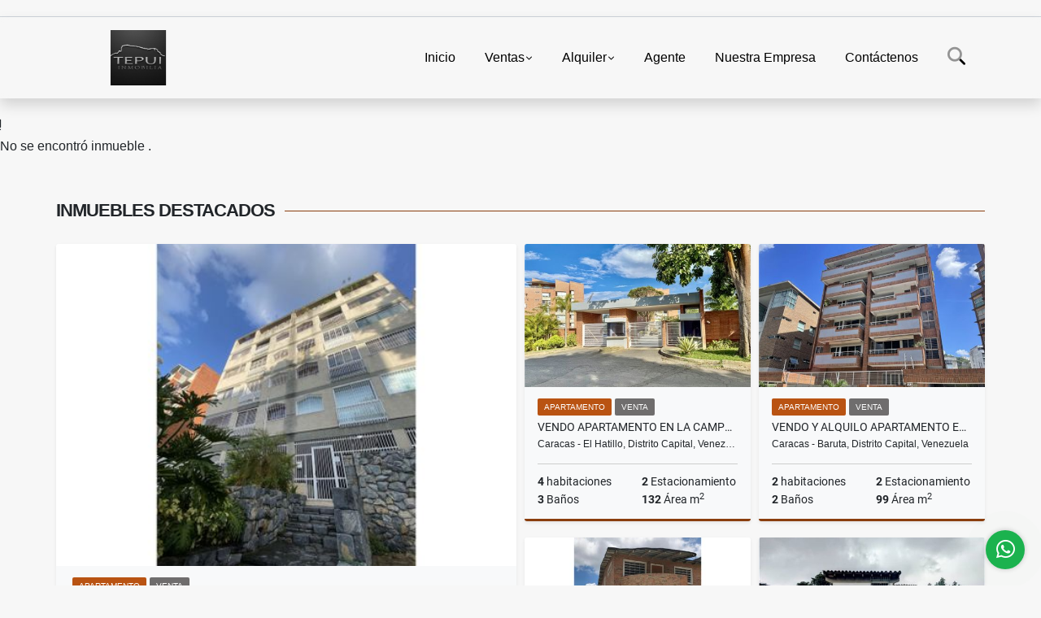

--- FILE ---
content_type: text/html; charset=UTF-8
request_url: https://tepui-inmobilia.com/local-venta-el-hatillo-caracas-el-hatillo/6807146
body_size: 9433
content:
<!DOCTYPE html>
<html lang="es">
    <head>
        <meta charset="utf-8">
        <meta name="viewport" content="width=device-width, initial-scale=1.0, user-scalable=no">
        <meta name="author" content="Wasi.co">
        <meta name="description" content="Se Vende excelente Fondo de Comercio de Restaurant en el pueblo de El Hatillo, totalmente equipado, con todo lo que se requiere para arrancar un negocio de est">
        <meta name="Keywords" content="Propiedades en Venezuela Distrito Capital Caracas, casas, apartamentos, lotes y fincas para la venta y alquiler en Venezuela Distrito Capital Caracas">
        <meta name="Language" content="Spanish">
        <meta name="Designer" content="www.wasi.co">
        <meta name="distribution" content="Global">
        <meta name="Robots" content="INDEX,FOLLOW">
        <meta name="csrf-token" content="CZax1VZoSmVnHeExXEawXfSgaZWtsmPIQ66977VO">

        <title>Vendo Fondo de Comercio en El Pueblo de El Hatillo Restaurant  - US$40,000 USD</title>

        <!-- og tags -->
        <meta property="og:description" content="Se Vende excelente Fondo de Comercio de Restaurant en el pueblo de El Hatillo, totalmente equipado, con todo lo que se requiere para arrancar un negocio de est" />
        <meta property="og:title" content="Vendo Fondo de Comercio en El Pueblo de El Hatillo Restaurant  - US$40,000 USD" />
        <meta property="og:type" content="website" />
        <meta property="og:url" content="https://tepui-inmobilia.com/local-venta-el-hatillo-caracas-el-hatillo/6807146" />
        <meta property="og:image" content="https://images.wasi.co/inmuebles/b436101120230720110043.jpg" />
        <meta property="og:image:width" content="300" />
        <meta property="og:image:height" content="225" />
        <meta property="og:site_name" content="tepui-inmobilia.com" />

        <!-- og tags google+ -->
        <meta itemprop="description" content="Se Vende excelente Fondo de Comercio de Restaurant en el pueblo de El Hatillo, totalmente equipado, con todo lo que se requiere para arrancar un negocio de est">

        <!-- og tags twitter-->
        <meta name="twitter:card" value="Se Vende excelente Fondo de Comercio de Restaurant en el pueblo de El Hatillo, totalmente equipado, con todo lo que se requiere para arrancar un negocio de est">

                    <link href="https://images.wasi.co/inmuebles/b436101120230720110043.jpg" rel="image_src"/>
        
        <link rel="shortcut icon" href="https://images.wasi.co/empresas/b20221020095813.png" />
        <!-- ------------ Main Style ------------ -->
                    <link href="https://tepui-inmobilia.com/css/v1/pro27b/style.min.css?v11767089149" async rel="stylesheet" type="text/css"/>
            <link href="https://tepui-inmobilia.com/css/v1/pro27b/fonts.min.css?v11767089149" async rel="stylesheet" type="text/css"/>
                                          <!--<link href="https://tepui-inmobilia.com/custom-css/E76817.min.css" async rel="stylesheet" type="text/css"/>-->
                                          <!--skin colors-->
        <!--<link href="css/skin/{color}.min.css" rel="stylesheet" type="text/css"/>-->
        <!--<link rel="stylesheet" href="https://cdn.jsdelivr.net/npm/bootstrap-select@1.14.0-beta3/dist/css/bootstrap-select.min.css">-->

                        <style>
          .primary-bg {
  background-color: #E76817;
}
.primary-txt {
  color: #ffffff;
}
.primary-link {
  color: #ffffff !important;
}
.primary-link:hover, .primary-link:active, .primary-link:focus, .primary-link:focus-visible {
  color: #ffffff !important;
  opacity: 0.6;
}
.primary-bg500 {
  background-color: #b95312 !important;
  color: #ffffff !important;
}
.primary-btn500, .btn-dark {
  background-color: #af4f11 !important;
  border-color: #af4f11 !important;
  color: #ffffff !important;
}
.primary-btn500:hover, .btn-dark:hover {
  background-color: #8a3e0e !important;
}
.primary-bd {
  border-color: #E76817 !important;
}
.primary-bd500 {
  border-color: #8a3e0e !important;
}
.primary-h500 {
  color: #af4f11 !important;
}

                  </style>
                                <script src="https://www.google.com/recaptcha/api.js?hl=es" async defer></script>
    </head>
    <body>
            <section id="gLang" >
    <div class="googleLang container-lg">
        <div id="google_translate_element"></div>
    </div>
</section>
<nav class="navbar navbar-expand-xl sticky-top shadow primary-bd">
    <div class="container-lg">
        <a class="navbar-brand primary-txt"  href="https://tepui-inmobilia.com"><img src="https://images.wasi.co/empresas/b20221020095813.png"  data-2x="https://images.wasi.co/empresas/2xb20221020095813.png" onerror="this.src='https://images.wasi.co/empresas/b20221020095813.png'" title="Logo empresa"
                                                                     class="logo img-fluid" alt="te conseguimos la casa de tus suenos">
                            </a>
        <button class="navbar-toggler" data-bs-toggle="offcanvas" data-bs-target="#offcanvasExample" aria-controls="offcanvasExample">
            <div class="hamburger-toggle">
                <div class="hamburger">
                    <span></span>
                    <span></span>
                    <span></span>
                </div>
            </div>
        </button>
        <div class="navbarcollapse navbar-collapse justify-content-end" id="navbar-content">
            <ul class="navbar-nav">
                <li class="nav-item" ><a class="nav-link" href="https://tepui-inmobilia.com" >Inicio</a></li>
                                                                    <li class="nav-item dropdown"><a class="nav-link dropdown-toggle" data-bs-toggle="dropdown" data-bs-auto-close="outside" href="https://tepui-inmobilia.com/s/ventas">Ventas</a>
                        <ul class="dropdown-menu shadow">
                                                                                                                                                                                                                        <li><a class="dropdown-item" href="https://tepui-inmobilia.com/s/apartamento/ventas?id_property_type=2&amp;business_type%5B0%5D=for_sale">Apartamento (23)</a></li>
                                                                                                                                                                                                                                                                                                                                                                                <li><a class="dropdown-item" href="https://tepui-inmobilia.com/s/casa/ventas?id_property_type=1&amp;business_type%5B0%5D=for_sale">Casa (43)</a></li>
                                                                                                                                                                                                                                                                                                                                                                                                                                                                                                                                                                                                                                                                                                                                                                                                                    <li><a class="dropdown-item" href="https://tepui-inmobilia.com/s/galpon-industrial/ventas?id_property_type=23&amp;business_type%5B0%5D=for_sale">Galpon Industrial (2)</a></li>
                                                                                                                                                                                                                                                        <li><a class="dropdown-item" href="https://tepui-inmobilia.com/s/hoteles/ventas?id_property_type=12&amp;business_type%5B0%5D=for_sale">Hoteles (1)</a></li>
                                                                                                                                                                                            <li><a class="dropdown-item" href="https://tepui-inmobilia.com/s/local-comercial/ventas?id_property_type=3&amp;business_type%5B0%5D=for_sale">Local-Comercial (7)</a></li>
                                                                                                                                <li><a class="dropdown-item" href="https://tepui-inmobilia.com/s/lote-terreno/ventas?id_property_type=5&amp;business_type%5B0%5D=for_sale">Lote / Terreno (5)</a></li>
                                                                                                                                                                                                                                                                                                                    <li><a class="dropdown-item" href="https://tepui-inmobilia.com/s/oficina/ventas?id_property_type=4&amp;business_type%5B0%5D=for_sale">Oficina (7)</a></li>
                                                                                                                                                                                            <li><a class="dropdown-item" href="https://tepui-inmobilia.com/s/terreno/ventas?id_property_type=32&amp;business_type%5B0%5D=for_sale">Terreno (9)</a></li>
                                                                                    </ul>
                    </li>
                                                                                    <li class="nav-item dropdown"><a class="nav-link dropdown-toggle" data-bs-toggle="dropdown" data-bs-auto-close="outside" href="https://tepui-inmobilia.com/s/alquiler">Alquiler</a>
                        <ul class="dropdown-menu shadow">
                                                                                                <li><a class="dropdown-item" href="https://tepui-inmobilia.com/s/seleccion/alquiler?id_property_type=21&amp;business_type%5B0%5D=for_rent">-Seleccion (1)</a></li>
                                                                                                                                                                                            <li><a class="dropdown-item" href="https://tepui-inmobilia.com/s/apartamento/alquiler?id_property_type=2&amp;business_type%5B0%5D=for_rent">Apartamento (5)</a></li>
                                                                                                                                                                                                                                                                                                                                                                                <li><a class="dropdown-item" href="https://tepui-inmobilia.com/s/casa/alquiler?id_property_type=1&amp;business_type%5B0%5D=for_rent">Casa (2)</a></li>
                                                                                                                                                                                                                                                                                                                                                                                                                                                                                                                                                                                                                                                                                                                                                                                                                    <li><a class="dropdown-item" href="https://tepui-inmobilia.com/s/galpon-industrial/alquiler?id_property_type=23&amp;business_type%5B0%5D=for_rent">Galpon Industrial (6)</a></li>
                                                                                                                                                                                                                                                                                                                                                                                <li><a class="dropdown-item" href="https://tepui-inmobilia.com/s/local-comercial/alquiler?id_property_type=3&amp;business_type%5B0%5D=for_rent">Local-Comercial (5)</a></li>
                                                                                                                                                                                                                                                                                                                                                                                <li><a class="dropdown-item" href="https://tepui-inmobilia.com/s/oficina/alquiler?id_property_type=4&amp;business_type%5B0%5D=for_rent">Oficina (2)</a></li>
                                                                                                                                                                                                            </ul>
                    </li>
                                                                                                                                                                <li class="nav-item"><a class="nav-link" href="https://tepui-inmobilia.com/asesores" >Agente</a></li>
                                                                                    <li class="nav-item"><a class="nav-link" href="https://tepui-inmobilia.com/main-contenido-cat-2.htm" >Nuestra Empresa</a></li>
                                <li class="nav-item"><a class="nav-link" href="https://tepui-inmobilia.com/main-contactenos.htm" >Contáctenos</a></li>
                <li class="nav-item d-none d-xl-block">
                    <a class="nav-link show_hide" href="#" tabindex="-1"><i class="fa-duotone fa-search"></i></a>
                </li>
                <!--li class="nav-item d-none d-lg-block d-xl-block">
                    <a class="nav-link" href="#" tabindex="-1" data-bs-toggle-theme="true" aria-disabled="true"><i class="fa-duotone fa-light-switch-on"></i></a>
                </li-->
            </ul>
        </div>
    </div>
</nav>
<!--mobile search-->
<div class="slidingSearch bg-body-tertiary shadow">
    <div class="container-fix">
        <form method="GET" action="https://tepui-inmobilia.com/s" accept-charset="UTF-8" onSubmit="$(&#039;input[type=&quot;submit&quot;]&#039;).attr(&quot;disabled&quot;,&quot;disabled&quot;);">
        <div class="input-group">
                    <input type="text" class="form-control" aria-label="" placeholder="Buscar por:" name="match" value=""  aria-describedby="button-addon2">
                    <button type="submit" class="btn primary-btn500 btn-outline-primary show_hide"> Buscar </button>
        </div>
        </form>
    </div>
</div>
<div class="offcanvas offcanvas-start" tabindex="-1" id="offcanvasExample" aria-labelledby="offcanvasExampleLabel">
    <div class="offcanvas-header">
        <h5 class="offcanvas-title" id="offcanvasExampleLabel">Menú</h5>
        <button type="button" class="btn-close" data-bs-dismiss="offcanvas" aria-label="Close"></button>
    </div>
    <div class="offcanvas-body">
        <div class="adv-panel"></div>

        <h5>Buscar por:</h5>
        <form method="GET" action="https://tepui-inmobilia.com/s" accept-charset="UTF-8" onSubmit="$(&#039;input[type=&quot;submit&quot;]&#039;).attr(&quot;disabled&quot;,&quot;disabled&quot;);">
        <div class="input-group">
                    <input type="text" class="form-control" aria-label="" placeholder="Buscar por:" name="match" value="">
                    <button type="submit" class="btn primary-btn500 btn-outline-secondary show_hide"> Buscar </button>
        </div>
        </form>
    </div>
</div>
                    <section>
            <div class="area-content ">
                <!-- mensage-->
                <div class="msg_empty">
                    <div class="text">
                        <i class="far fa-exclamation"></i>
                        <p> No se encontró inmueble .</p>
                    </div>
                </div>
                <!-- end mensage-->
                <section>
        <div class="container-fluid container-fix">
            <div class="areaInmuebles container-fix">
                <div class="head border border-top-0 border-end-0 border-start-0 primary-bd500">
                    <h3>INMUEBLES <STRONG>DESTACADOS</STRONG></h3>
                </div>
                <div class="list-properties">
                    <div class="row">
                                                                                   <div class="col-md-6 col-lg-6">
                                    <div class="item shadow-sm bg-body-tertiary border border-3 border-top-0 border-end-0 border-start-0 primary-bd500 ">
        <figure>
        <a href="https://tepui-inmobilia.com/apartamento-venta-cumbres-de-curumo-caracas-baruta/7478672" class="fill object-fit-cover">
            <img data-sizes="auto" src="https://image.wasi.co/[base64]" class="fill-box" alt="vendo apartamento en cumbres de curumo remodelado">
        </a>
    </figure>
    <div class="body">
        <span class="tag1 primary-bg500 primary-t500">APARTAMENTO</span> <span class="tag2">
            VENTA
        </span>
        <h2><a href="https://tepui-inmobilia.com/apartamento-venta-cumbres-de-curumo-caracas-baruta/7478672" class="t8-title link">Vendo Apartamento en Cumbres de Curumo Remodelado </a></h2>
        <div class="ubicacion  t8-title">Caracas - Baruta, Distrito Capital, Venezuela</div>
        <div class="info_details">
            <div class="row">
                <div class="col-6 ellipsis"><strong>3</strong> habitaciones</div>
                <div class="col-6 ellipsis"><strong>2</strong> Estacionamiento</div>
                <div class="col-6 ellipsis"><strong>3</strong> Baños</div>
                                <div class="col-6 ellipsis"><strong>130</strong> Área m<sup>2</sup> </div>
                            </div>
        </div>
    </div>
    <a href="https://tepui-inmobilia.com/apartamento-venta-cumbres-de-curumo-caracas-baruta/7478672" style="text-decoration: none">
      <div class="areaPrecio">
          <div class="row">
                                                                    <div class="col-5"></div>
                      <div class="col-7 text-end">
                          <span class="ttPrices">Venta</span>
                          <p class=" t8-title">US$115,000 <small>USD</small></p>
                      </div>
                                                            </div>
      </div>
    </a>
</div>
                                </div>
                                                                                                                                                                                                                                                                                                                                                                                                                                                                                                                                                                                                                                                                                                                                                                                                                                                                                                                                                                                                                                                                                    <div class="col-md-6 col-lg-6">
                            <div class="row">
                                                                                                                                                                              <div class="col-md-6">
                                            <div class="item shadow-sm bg-body-tertiary border border-3 border-top-0 border-end-0 border-start-0 primary-bd500 item_small">
        <figure>
        <a href="https://tepui-inmobilia.com/apartamento-venta-la-campera-caracas-el-hatillo/9362128" class="fill object-fit-cover">
            <img data-sizes="auto" src="https://image.wasi.co/[base64]" class="fill-box" alt="vendo apartamento en la campera en obra gris">
        </a>
    </figure>
    <div class="body">
        <span class="tag1 primary-bg500 primary-t500">APARTAMENTO</span> <span class="tag2">
            VENTA
        </span>
        <h2><a href="https://tepui-inmobilia.com/apartamento-venta-la-campera-caracas-el-hatillo/9362128" class="t8-title link">Vendo Apartamento en La Campera en Obra Gris </a></h2>
        <div class="ubicacion  t8-title">Caracas - El Hatillo, Distrito Capital, Venezuela</div>
        <div class="info_details">
            <div class="row">
                <div class="col-6 ellipsis"><strong>4</strong> habitaciones</div>
                <div class="col-6 ellipsis"><strong>2</strong> Estacionamiento</div>
                <div class="col-6 ellipsis"><strong>3</strong> Baños</div>
                                <div class="col-6 ellipsis"><strong>132</strong> Área m<sup>2</sup> </div>
                            </div>
        </div>
    </div>
    <a href="https://tepui-inmobilia.com/apartamento-venta-la-campera-caracas-el-hatillo/9362128" style="text-decoration: none">
      <div class="areaPrecio">
          <div class="row">
                                                                    <div class="col-5"></div>
                      <div class="col-7 text-end">
                          <span class="ttPrices">Venta</span>
                          <p class=" t8-title">US$99,000 <small>USD</small></p>
                      </div>
                                                            </div>
      </div>
    </a>
</div>
                                        </div>
                                                                                                                                              <div class="col-md-6">
                                            <div class="item shadow-sm bg-body-tertiary border border-3 border-top-0 border-end-0 border-start-0 primary-bd500 item_small">
        <figure>
        <a href="https://tepui-inmobilia.com/apartamento-venta-los-naranjos-de-las-mercedes-caracas-baruta/9588673" class="fill object-fit-cover">
            <img data-sizes="auto" src="https://image.wasi.co/[base64]" class="fill-box" alt="vendo y alquilo apartamento en los naranjos de las mercedes">
        </a>
    </figure>
    <div class="body">
        <span class="tag1 primary-bg500 primary-t500">APARTAMENTO</span> <span class="tag2">
            VENTA
        </span>
        <h2><a href="https://tepui-inmobilia.com/apartamento-venta-los-naranjos-de-las-mercedes-caracas-baruta/9588673" class="t8-title link">Vendo y Alquilo Apartamento en Los Naranjos De Las Mercedes </a></h2>
        <div class="ubicacion  t8-title">Caracas - Baruta, Distrito Capital, Venezuela</div>
        <div class="info_details">
            <div class="row">
                <div class="col-6 ellipsis"><strong>2</strong> habitaciones</div>
                <div class="col-6 ellipsis"><strong>2</strong> Estacionamiento</div>
                <div class="col-6 ellipsis"><strong>2</strong> Baños</div>
                                <div class="col-6 ellipsis"><strong>99</strong> Área m<sup>2</sup> </div>
                            </div>
        </div>
    </div>
    <a href="https://tepui-inmobilia.com/apartamento-venta-los-naranjos-de-las-mercedes-caracas-baruta/9588673" style="text-decoration: none">
      <div class="areaPrecio">
          <div class="row">
                                              <div class="col-7">
                      <span class="ttPrices">Venta</span>
                      <p class=" t8-title">US$195,000 <small>USD</small></p>
                  </div>
                  <div class="col-5 text-end">
                      <span class="ttPrices">Alquiler</span>
                      <p class=" t8-title">US$1,200 <small>USD</small></p>
                  </div>
                        </div>
      </div>
    </a>
</div>
                                        </div>
                                                                                                                                              <div class="col-md-6">
                                            <div class="item shadow-sm bg-body-tertiary border border-3 border-top-0 border-end-0 border-start-0 primary-bd500 item_small">
        <figure>
        <a href="https://tepui-inmobilia.com/casa-venta-los-guayabitos-caracas-baruta/4122901" class="fill object-fit-cover">
            <img data-sizes="auto" src="https://image.wasi.co/[base64]" class="fill-box" alt="vendo casa en los altos de los guayabitos">
        </a>
    </figure>
    <div class="body">
        <span class="tag1 primary-bg500 primary-t500">CASA</span> <span class="tag2">
            VENTA
        </span>
        <h2><a href="https://tepui-inmobilia.com/casa-venta-los-guayabitos-caracas-baruta/4122901" class="t8-title link">Vendo Casa en Los Altos de los Guayabitos </a></h2>
        <div class="ubicacion  t8-title">Caracas - Baruta, Distrito Capital, Venezuela</div>
        <div class="info_details">
            <div class="row">
                <div class="col-6 ellipsis"><strong>3</strong> habitaciones</div>
                <div class="col-6 ellipsis"><strong>6</strong> Estacionamiento</div>
                <div class="col-6 ellipsis"><strong>3</strong> Baños</div>
                            </div>
        </div>
    </div>
    <a href="https://tepui-inmobilia.com/casa-venta-los-guayabitos-caracas-baruta/4122901" style="text-decoration: none">
      <div class="areaPrecio">
          <div class="row">
                                                                    <div class="col-5"></div>
                      <div class="col-7 text-end">
                          <span class="ttPrices">Venta</span>
                          <p class=" t8-title">US$100,000 <small>USD</small></p>
                      </div>
                                                            </div>
      </div>
    </a>
</div>
                                        </div>
                                                                                                                                              <div class="col-md-6">
                                            <div class="item shadow-sm bg-body-tertiary border border-3 border-top-0 border-end-0 border-start-0 primary-bd500 item_small">
        <figure>
        <a href="https://tepui-inmobilia.com/casa-venta-los-chorros-caracas-sucre/8305566" class="fill object-fit-cover">
            <img data-sizes="auto" src="https://image.wasi.co/[base64]" class="fill-box" alt="vendo casa en urbanizacion los chorros de 2 plantas">
        </a>
    </figure>
    <div class="body">
        <span class="tag1 primary-bg500 primary-t500">CASA</span> <span class="tag2">
            VENTA
        </span>
        <h2><a href="https://tepui-inmobilia.com/casa-venta-los-chorros-caracas-sucre/8305566" class="t8-title link">Vendo Casa en Urbanización Los Chorros de 2 Plantas </a></h2>
        <div class="ubicacion  t8-title">Caracas - Sucre, Distrito Capital, Venezuela</div>
        <div class="info_details">
            <div class="row">
                <div class="col-6 ellipsis"><strong>4</strong> habitaciones</div>
                <div class="col-6 ellipsis"><strong>4</strong> Estacionamiento</div>
                <div class="col-6 ellipsis"><strong>5</strong> Baños</div>
                                <div class="col-6 ellipsis"><strong>250</strong> Área m<sup>2</sup> </div>
                            </div>
        </div>
    </div>
    <a href="https://tepui-inmobilia.com/casa-venta-los-chorros-caracas-sucre/8305566" style="text-decoration: none">
      <div class="areaPrecio">
          <div class="row">
                                                                    <div class="col-5"></div>
                      <div class="col-7 text-end">
                          <span class="ttPrices">Venta</span>
                          <p class=" t8-title">US$220,000 <small>USD</small></p>
                      </div>
                                                            </div>
      </div>
    </a>
</div>
                                        </div>
                                                                                                                                                                                                                                                                                                                                                                                                                                                                                                                                                                                                                                                                                                                                                                                                                                                                                                                                                                                                                                                                                                                                            </div>
                        </div>
                        <div class="col-lg-12">
                            <div class="row">
                                                                                                                                                                                                                                                                                                                                                                                                                                                                <div class="col-md-3">
                                            <div class="item shadow-sm bg-body-tertiary border border-3 border-top-0 border-end-0 border-start-0 primary-bd500 item_small">
        <figure>
        <a href="https://tepui-inmobilia.com/oficina-venta-av-andres-bello-caracas-libertador/9463758" class="fill object-fit-cover">
            <img data-sizes="auto" src="https://image.wasi.co/[base64]" class="fill-box" alt="vendo oficina en el centro andres bello amoblada y equipada">
        </a>
    </figure>
    <div class="body">
        <span class="tag1 primary-bg500 primary-t500">OFICINA</span> <span class="tag2">
            VENTA
        </span>
        <h2><a href="https://tepui-inmobilia.com/oficina-venta-av-andres-bello-caracas-libertador/9463758" class="t8-title link">Vendo Oficina en El Centro Andrés Bello Amoblada y Equipada </a></h2>
        <div class="ubicacion  t8-title">Caracas - Libertador, Distrito Capital, Venezuela</div>
        <div class="info_details">
            <div class="row">
                <div class="col-6 ellipsis"><strong>0</strong> habitaciones</div>
                <div class="col-6 ellipsis"><strong>0</strong> Estacionamiento</div>
                <div class="col-6 ellipsis"><strong>2</strong> Baños</div>
                                <div class="col-6 ellipsis"><strong>154.76</strong> Área m<sup>2</sup> </div>
                            </div>
        </div>
    </div>
    <a href="https://tepui-inmobilia.com/oficina-venta-av-andres-bello-caracas-libertador/9463758" style="text-decoration: none">
      <div class="areaPrecio">
          <div class="row">
                                                                    <div class="col-5"></div>
                      <div class="col-7 text-end">
                          <span class="ttPrices">Venta</span>
                          <p class=" t8-title">US$35,000 <small>USD</small></p>
                      </div>
                                                            </div>
      </div>
    </a>
</div>
                                        </div>
                                                                                                                                                <div class="col-md-3">
                                            <div class="item shadow-sm bg-body-tertiary border border-3 border-top-0 border-end-0 border-start-0 primary-bd500 item_small">
        <figure>
        <a href="https://tepui-inmobilia.com/apartamento-venta-los-naranjos-caracas-el-hatillo/3763064" class="fill object-fit-cover">
            <img data-sizes="auto" src="https://image.wasi.co/[base64]" class="fill-box" alt="vendo apartamento en los naranjos el hatillo">
        </a>
    </figure>
    <div class="body">
        <span class="tag1 primary-bg500 primary-t500">APARTAMENTO</span> <span class="tag2">
            VENTA
        </span>
        <h2><a href="https://tepui-inmobilia.com/apartamento-venta-los-naranjos-caracas-el-hatillo/3763064" class="t8-title link">Vendo Apartamento en Los Naranjos El Hatillo </a></h2>
        <div class="ubicacion  t8-title">Caracas - El Hatillo, Distrito Capital, Venezuela</div>
        <div class="info_details">
            <div class="row">
                <div class="col-6 ellipsis"><strong>5</strong> habitaciones</div>
                <div class="col-6 ellipsis"><strong>2</strong> Estacionamiento</div>
                <div class="col-6 ellipsis"><strong>5</strong> Baños</div>
                                <div class="col-6 ellipsis"><strong>223</strong> Área m<sup>2</sup> </div>
                            </div>
        </div>
    </div>
    <a href="https://tepui-inmobilia.com/apartamento-venta-los-naranjos-caracas-el-hatillo/3763064" style="text-decoration: none">
      <div class="areaPrecio">
          <div class="row">
                                                                    <div class="col-5"></div>
                      <div class="col-7 text-end">
                          <span class="ttPrices">Venta</span>
                          <p class=" t8-title">US$168,000 <small>USD</small></p>
                      </div>
                                                            </div>
      </div>
    </a>
</div>
                                        </div>
                                                                                                                                                <div class="col-md-3">
                                            <div class="item shadow-sm bg-body-tertiary border border-3 border-top-0 border-end-0 border-start-0 primary-bd500 item_small">
        <figure>
        <a href="https://tepui-inmobilia.com/apartamento-alquiler-la-tahona-caracas-baruta/9467273" class="fill object-fit-cover">
            <img data-sizes="auto" src="https://image.wasi.co/[base64]" class="fill-box" alt="alquilo apartamento en la tahona actualizado">
        </a>
    </figure>
    <div class="body">
        <span class="tag1 primary-bg500 primary-t500">APARTAMENTO</span> <span class="tag2">
            ALQUILER
        </span>
        <h2><a href="https://tepui-inmobilia.com/apartamento-alquiler-la-tahona-caracas-baruta/9467273" class="t8-title link">Alquilo Apartamento en La Tahona Actualizado </a></h2>
        <div class="ubicacion  t8-title">Caracas - Baruta, Distrito Capital, Venezuela</div>
        <div class="info_details">
            <div class="row">
                <div class="col-6 ellipsis"><strong>3</strong> habitaciones</div>
                <div class="col-6 ellipsis"><strong>2</strong> Estacionamiento</div>
                <div class="col-6 ellipsis"><strong>3</strong> Baños</div>
                                <div class="col-6 ellipsis"><strong>114</strong> Área m<sup>2</sup> </div>
                            </div>
        </div>
    </div>
    <a href="https://tepui-inmobilia.com/apartamento-alquiler-la-tahona-caracas-baruta/9467273" style="text-decoration: none">
      <div class="areaPrecio">
          <div class="row">
                                                                                      <div class="col-5"></div>
                      <div class="col-7 text-end">
                          <span class="ttPrices">Alquiler</span>
                          <p class=" t8-title">US$850 <small>USD</small></p>
                      </div>
                                          </div>
      </div>
    </a>
</div>
                                        </div>
                                                                                                                                                <div class="col-md-3">
                                            <div class="item shadow-sm bg-body-tertiary border border-3 border-top-0 border-end-0 border-start-0 primary-bd500 item_small">
        <figure>
        <a href="https://tepui-inmobilia.com/casa-venta-san-roman-caracas-baruta/9536712" class="fill object-fit-cover">
            <img data-sizes="auto" src="https://image.wasi.co/[base64]" class="fill-box" alt="vendo casa en san roman semi amoblada">
        </a>
    </figure>
    <div class="body">
        <span class="tag1 primary-bg500 primary-t500">CASA</span> <span class="tag2">
            VENTA
        </span>
        <h2><a href="https://tepui-inmobilia.com/casa-venta-san-roman-caracas-baruta/9536712" class="t8-title link">Vendo Casa en San Román Semi Amoblada </a></h2>
        <div class="ubicacion  t8-title">Caracas - Baruta, Distrito Capital, Venezuela</div>
        <div class="info_details">
            <div class="row">
                <div class="col-6 ellipsis"><strong>7</strong> habitaciones</div>
                <div class="col-6 ellipsis"><strong>8</strong> Estacionamiento</div>
                <div class="col-6 ellipsis"><strong>7</strong> Baños</div>
                                <div class="col-6 ellipsis"><strong>1280</strong> Área m<sup>2</sup> </div>
                            </div>
        </div>
    </div>
    <a href="https://tepui-inmobilia.com/casa-venta-san-roman-caracas-baruta/9536712" style="text-decoration: none">
      <div class="areaPrecio">
          <div class="row">
                                                                    <div class="col-5"></div>
                      <div class="col-7 text-end">
                          <span class="ttPrices">Venta</span>
                          <p class=" t8-title">US$1,850,000 <small>USD</small></p>
                      </div>
                                                            </div>
      </div>
    </a>
</div>
                                        </div>
                                                                                                                                                <div class="col-md-3">
                                            <div class="item shadow-sm bg-body-tertiary border border-3 border-top-0 border-end-0 border-start-0 primary-bd500 item_small">
        <figure>
        <a href="https://tepui-inmobilia.com/casa-venta-cerro-verde-caracas-baruta/5597663" class="fill object-fit-cover">
            <img data-sizes="auto" src="https://image.wasi.co/[base64]" class="fill-box" alt="vendo casa en urbanizacion cerro verde">
        </a>
    </figure>
    <div class="body">
        <span class="tag1 primary-bg500 primary-t500">CASA</span> <span class="tag2">
            VENTA
        </span>
        <h2><a href="https://tepui-inmobilia.com/casa-venta-cerro-verde-caracas-baruta/5597663" class="t8-title link">Vendo Casa en Urbanización Cerro Verde </a></h2>
        <div class="ubicacion  t8-title">Caracas - Baruta, Distrito Capital, Venezuela</div>
        <div class="info_details">
            <div class="row">
                <div class="col-6 ellipsis"><strong>14</strong> habitaciones</div>
                <div class="col-6 ellipsis"><strong>4</strong> Estacionamiento</div>
                <div class="col-6 ellipsis"><strong>0</strong> Baños</div>
                                <div class="col-6 ellipsis"><strong>900</strong> Área m<sup>2</sup> </div>
                            </div>
        </div>
    </div>
    <a href="https://tepui-inmobilia.com/casa-venta-cerro-verde-caracas-baruta/5597663" style="text-decoration: none">
      <div class="areaPrecio">
          <div class="row">
                                                                    <div class="col-5"></div>
                      <div class="col-7 text-end">
                          <span class="ttPrices">Venta</span>
                          <p class=" t8-title">US$790,000 <small>USD</small></p>
                      </div>
                                                            </div>
      </div>
    </a>
</div>
                                        </div>
                                                                                                                                                <div class="col-md-3">
                                            <div class="item shadow-sm bg-body-tertiary border border-3 border-top-0 border-end-0 border-start-0 primary-bd500 item_small">
        <figure>
        <a href="https://tepui-inmobilia.com/apartamento-venta-los-samanes-caracas-baruta/9359588" class="fill object-fit-cover">
            <img data-sizes="auto" src="https://image.wasi.co/[base64]" class="fill-box" alt="vendo apartamento en los samanes">
        </a>
    </figure>
    <div class="body">
        <span class="tag1 primary-bg500 primary-t500">APARTAMENTO</span> <span class="tag2">
            VENTA
        </span>
        <h2><a href="https://tepui-inmobilia.com/apartamento-venta-los-samanes-caracas-baruta/9359588" class="t8-title link">Vendo Apartamento en Los Samanes </a></h2>
        <div class="ubicacion  t8-title">Caracas - Baruta, Distrito Capital, Venezuela</div>
        <div class="info_details">
            <div class="row">
                <div class="col-6 ellipsis"><strong>4</strong> habitaciones</div>
                <div class="col-6 ellipsis"><strong>2</strong> Estacionamiento</div>
                <div class="col-6 ellipsis"><strong>3</strong> Baños</div>
                                <div class="col-6 ellipsis"><strong>125</strong> Área m<sup>2</sup> </div>
                            </div>
        </div>
    </div>
    <a href="https://tepui-inmobilia.com/apartamento-venta-los-samanes-caracas-baruta/9359588" style="text-decoration: none">
      <div class="areaPrecio">
          <div class="row">
                                                                    <div class="col-5"></div>
                      <div class="col-7 text-end">
                          <span class="ttPrices">Venta</span>
                          <p class=" t8-title">US$115,000 <small>USD</small></p>
                      </div>
                                                            </div>
      </div>
    </a>
</div>
                                        </div>
                                                                                                                                                <div class="col-md-3">
                                            <div class="item shadow-sm bg-body-tertiary border border-3 border-top-0 border-end-0 border-start-0 primary-bd500 item_small">
        <figure>
        <a href="https://tepui-inmobilia.com/casa-venta-los-naranjos-caracas-el-hatillo/7067659" class="fill object-fit-cover">
            <img data-sizes="auto" src="https://image.wasi.co/[base64]" class="fill-box" alt="vendo casa en los naranjos">
        </a>
    </figure>
    <div class="body">
        <span class="tag1 primary-bg500 primary-t500">CASA</span> <span class="tag2">
            VENTA
        </span>
        <h2><a href="https://tepui-inmobilia.com/casa-venta-los-naranjos-caracas-el-hatillo/7067659" class="t8-title link">Vendo Casa en Los Naranjos </a></h2>
        <div class="ubicacion  t8-title">Caracas - El Hatillo, Distrito Capital, Venezuela</div>
        <div class="info_details">
            <div class="row">
                <div class="col-6 ellipsis"><strong>6</strong> habitaciones</div>
                <div class="col-6 ellipsis"><strong>5</strong> Estacionamiento</div>
                <div class="col-6 ellipsis"><strong>7</strong> Baños</div>
                                <div class="col-6 ellipsis"><strong>540</strong> Área m<sup>2</sup> </div>
                            </div>
        </div>
    </div>
    <a href="https://tepui-inmobilia.com/casa-venta-los-naranjos-caracas-el-hatillo/7067659" style="text-decoration: none">
      <div class="areaPrecio">
          <div class="row">
                                                                    <div class="col-5"></div>
                      <div class="col-7 text-end">
                          <span class="ttPrices">Venta</span>
                          <p class=" t8-title">US$390,000 <small>USD</small></p>
                      </div>
                                                            </div>
      </div>
    </a>
</div>
                                        </div>
                                                                                                                                                <div class="col-md-3">
                                            <div class="item shadow-sm bg-body-tertiary border border-3 border-top-0 border-end-0 border-start-0 primary-bd500 item_small">
        <figure>
        <a href="https://tepui-inmobilia.com/apartamento-venta-los-naranjos-caracas-el-hatillo/7223522" class="fill object-fit-cover">
            <img data-sizes="auto" src="https://image.wasi.co/[base64]" class="fill-box" alt="vendo apartamento en los naranjos remodelado">
        </a>
    </figure>
    <div class="body">
        <span class="tag1 primary-bg500 primary-t500">APARTAMENTO</span> <span class="tag2">
            VENTA
        </span>
        <h2><a href="https://tepui-inmobilia.com/apartamento-venta-los-naranjos-caracas-el-hatillo/7223522" class="t8-title link">Vendo Apartamento en Los Naranjos Remodelado </a></h2>
        <div class="ubicacion  t8-title">Caracas - El Hatillo, Distrito Capital, Venezuela</div>
        <div class="info_details">
            <div class="row">
                <div class="col-6 ellipsis"><strong>4</strong> habitaciones</div>
                <div class="col-6 ellipsis"><strong>2</strong> Estacionamiento</div>
                <div class="col-6 ellipsis"><strong>4</strong> Baños</div>
                                <div class="col-6 ellipsis"><strong>174</strong> Área m<sup>2</sup> </div>
                            </div>
        </div>
    </div>
    <a href="https://tepui-inmobilia.com/apartamento-venta-los-naranjos-caracas-el-hatillo/7223522" style="text-decoration: none">
      <div class="areaPrecio">
          <div class="row">
                                                                    <div class="col-5"></div>
                      <div class="col-7 text-end">
                          <span class="ttPrices">Venta</span>
                          <p class=" t8-title">US$135,000 <small>USD</small></p>
                      </div>
                                                            </div>
      </div>
    </a>
</div>
                                        </div>
                                                                                                                                                <div class="col-md-3">
                                            <div class="item shadow-sm bg-body-tertiary border border-3 border-top-0 border-end-0 border-start-0 primary-bd500 item_small">
        <figure>
        <a href="https://tepui-inmobilia.com/casa-venta-los-palos-grandes-caracas-chacao/9412594" class="fill object-fit-cover">
            <img data-sizes="auto" src="https://image.wasi.co/[base64]" class="fill-box" alt="vendo quinta de 3 niveles en los palos grandes">
        </a>
    </figure>
    <div class="body">
        <span class="tag1 primary-bg500 primary-t500">CASA</span> <span class="tag2">
            VENTA
        </span>
        <h2><a href="https://tepui-inmobilia.com/casa-venta-los-palos-grandes-caracas-chacao/9412594" class="t8-title link">Vendo Quinta de 3 Niveles en Los Palos Grandes </a></h2>
        <div class="ubicacion  t8-title">Caracas - Chacao, Distrito Capital, Venezuela</div>
        <div class="info_details">
            <div class="row">
                <div class="col-6 ellipsis"><strong>9</strong> habitaciones</div>
                <div class="col-6 ellipsis"><strong>8</strong> Estacionamiento</div>
                <div class="col-6 ellipsis"><strong>0.5</strong> Baños</div>
                                <div class="col-6 ellipsis"><strong>675</strong> Área m<sup>2</sup> </div>
                            </div>
        </div>
    </div>
    <a href="https://tepui-inmobilia.com/casa-venta-los-palos-grandes-caracas-chacao/9412594" style="text-decoration: none">
      <div class="areaPrecio">
          <div class="row">
                                                                    <div class="col-5"></div>
                      <div class="col-7 text-end">
                          <span class="ttPrices">Venta</span>
                          <p class=" t8-title">US$450,000 <small>USD</small></p>
                      </div>
                                                            </div>
      </div>
    </a>
</div>
                                        </div>
                                                                                                                                                <div class="col-md-3">
                                            <div class="item shadow-sm bg-body-tertiary border border-3 border-top-0 border-end-0 border-start-0 primary-bd500 item_small">
        <figure>
        <a href="https://tepui-inmobilia.com/casa-venta-oripoto-caracas-el-hatillo/6559666" class="fill object-fit-cover">
            <img data-sizes="auto" src="https://image.wasi.co/[base64]" class="fill-box" alt="vendo casa de 3 niveles en urbanizacion oripoto">
        </a>
    </figure>
    <div class="body">
        <span class="tag1 primary-bg500 primary-t500">CASA</span> <span class="tag2">
            VENTA
        </span>
        <h2><a href="https://tepui-inmobilia.com/casa-venta-oripoto-caracas-el-hatillo/6559666" class="t8-title link">Vendo Casa de 3 Niveles en Urbanización Oripoto </a></h2>
        <div class="ubicacion  t8-title">Caracas - El Hatillo, Distrito Capital, Venezuela</div>
        <div class="info_details">
            <div class="row">
                <div class="col-6 ellipsis"><strong>6</strong> habitaciones</div>
                <div class="col-6 ellipsis"><strong>5</strong> Estacionamiento</div>
                <div class="col-6 ellipsis"><strong>6</strong> Baños</div>
                                <div class="col-6 ellipsis"><strong>530</strong> Área m<sup>2</sup> </div>
                            </div>
        </div>
    </div>
    <a href="https://tepui-inmobilia.com/casa-venta-oripoto-caracas-el-hatillo/6559666" style="text-decoration: none">
      <div class="areaPrecio">
          <div class="row">
                                                                    <div class="col-5"></div>
                      <div class="col-7 text-end">
                          <span class="ttPrices">Venta</span>
                          <p class=" t8-title">US$220,000 <small>USD</small></p>
                      </div>
                                                            </div>
      </div>
    </a>
</div>
                                        </div>
                                                                                                                                                <div class="col-md-3">
                                            <div class="item shadow-sm bg-body-tertiary border border-3 border-top-0 border-end-0 border-start-0 primary-bd500 item_small">
        <figure>
        <a href="https://tepui-inmobilia.com/apartamento-venta-los-naranjos-caracas-el-hatillo/9586399" class="fill object-fit-cover">
            <img data-sizes="auto" src="https://image.wasi.co/[base64]" class="fill-box" alt="vendo apartamento los naranjos">
        </a>
    </figure>
    <div class="body">
        <span class="tag1 primary-bg500 primary-t500">APARTAMENTO</span> <span class="tag2">
            VENTA
        </span>
        <h2><a href="https://tepui-inmobilia.com/apartamento-venta-los-naranjos-caracas-el-hatillo/9586399" class="t8-title link">Vendo Apartamento Los Naranjos </a></h2>
        <div class="ubicacion  t8-title">Caracas - El Hatillo, Distrito Capital, Venezuela</div>
        <div class="info_details">
            <div class="row">
                <div class="col-6 ellipsis"><strong>3</strong> habitaciones</div>
                <div class="col-6 ellipsis"><strong>2</strong> Estacionamiento</div>
                <div class="col-6 ellipsis"><strong>2</strong> Baños</div>
                                <div class="col-6 ellipsis"><strong>106.45</strong> Área m<sup>2</sup> </div>
                            </div>
        </div>
    </div>
    <a href="https://tepui-inmobilia.com/apartamento-venta-los-naranjos-caracas-el-hatillo/9586399" style="text-decoration: none">
      <div class="areaPrecio">
          <div class="row">
                                                                    <div class="col-5"></div>
                      <div class="col-7 text-end">
                          <span class="ttPrices">Venta</span>
                          <p class=" t8-title">US$88,000 <small>USD</small></p>
                      </div>
                                                            </div>
      </div>
    </a>
</div>
                                        </div>
                                                                                                                                                <div class="col-md-3">
                                            <div class="item shadow-sm bg-body-tertiary border border-3 border-top-0 border-end-0 border-start-0 primary-bd500 item_small">
        <figure>
        <a href="https://tepui-inmobilia.com/local-comercial-alquiler-palo-verde-caracas-sucre/6849584" class="fill object-fit-cover">
            <img data-sizes="auto" src="https://image.wasi.co/[base64]" class="fill-box" alt="alquilo local en centro comercial palo verde">
        </a>
    </figure>
    <div class="body">
        <span class="tag1 primary-bg500 primary-t500">LOCAL-COMERCIAL</span> <span class="tag2">
            ALQUILER
        </span>
        <h2><a href="https://tepui-inmobilia.com/local-comercial-alquiler-palo-verde-caracas-sucre/6849584" class="t8-title link">Alquilo Local en Centro Comercial Palo Verde </a></h2>
        <div class="ubicacion  t8-title">Caracas - Sucre, Distrito Capital, Venezuela</div>
        <div class="info_details">
            <div class="row">
                <div class="col-6 ellipsis"><strong>0</strong> habitaciones</div>
                <div class="col-6 ellipsis"><strong>0</strong> Estacionamiento</div>
                <div class="col-6 ellipsis"><strong>1</strong> Baño</div>
                                <div class="col-6 ellipsis"><strong>84</strong> Área m<sup>2</sup> </div>
                            </div>
        </div>
    </div>
    <a href="https://tepui-inmobilia.com/local-comercial-alquiler-palo-verde-caracas-sucre/6849584" style="text-decoration: none">
      <div class="areaPrecio">
          <div class="row">
                                                                                      <div class="col-5"></div>
                      <div class="col-7 text-end">
                          <span class="ttPrices">Alquiler</span>
                          <p class=" t8-title">US$600 <small>USD</small></p>
                      </div>
                                          </div>
      </div>
    </a>
</div>
                                        </div>
                                                                                                                                                <div class="col-md-3">
                                            <div class="item shadow-sm bg-body-tertiary border border-3 border-top-0 border-end-0 border-start-0 primary-bd500 item_small">
        <figure>
        <a href="https://tepui-inmobilia.com/apartamento-venta-la-lagunita-caracas-el-hatillo/5037687" class="fill object-fit-cover">
            <img data-sizes="auto" src="https://image.wasi.co/[base64]" class="fill-box" alt="vendo apartamento en la lagunita actualizado">
        </a>
    </figure>
    <div class="body">
        <span class="tag1 primary-bg500 primary-t500">APARTAMENTO</span> <span class="tag2">
            VENTA
        </span>
        <h2><a href="https://tepui-inmobilia.com/apartamento-venta-la-lagunita-caracas-el-hatillo/5037687" class="t8-title link">Vendo Apartamento en La Lagunita Actualizado</a></h2>
        <div class="ubicacion  t8-title">Caracas - El Hatillo, Distrito Capital, Venezuela</div>
        <div class="info_details">
            <div class="row">
                <div class="col-6 ellipsis"><strong>4</strong> habitaciones</div>
                <div class="col-6 ellipsis"><strong>4</strong> Estacionamiento</div>
                <div class="col-6 ellipsis"><strong>5</strong> Baños</div>
                                <div class="col-6 ellipsis"><strong>260</strong> Área m<sup>2</sup> </div>
                            </div>
        </div>
    </div>
    <a href="https://tepui-inmobilia.com/apartamento-venta-la-lagunita-caracas-el-hatillo/5037687" style="text-decoration: none">
      <div class="areaPrecio">
          <div class="row">
                                                                    <div class="col-5"></div>
                      <div class="col-7 text-end">
                          <span class="ttPrices">Venta</span>
                          <p class=" t8-title">US$300,000 <small>USD</small></p>
                      </div>
                                                            </div>
      </div>
    </a>
</div>
                                        </div>
                                                                                                                                                <div class="col-md-3">
                                            <div class="item shadow-sm bg-body-tertiary border border-3 border-top-0 border-end-0 border-start-0 primary-bd500 item_small">
        <figure>
        <a href="https://tepui-inmobilia.com/casa-venta-caurimare-caracas-baruta/9407122" class="fill object-fit-cover">
            <img data-sizes="auto" src="https://image.wasi.co/[base64]" class="fill-box" alt="vendo casa en caurimare remodelada">
        </a>
    </figure>
    <div class="body">
        <span class="tag1 primary-bg500 primary-t500">CASA</span> <span class="tag2">
            VENTA
        </span>
        <h2><a href="https://tepui-inmobilia.com/casa-venta-caurimare-caracas-baruta/9407122" class="t8-title link">Vendo Casa en Caurimare Remodelada </a></h2>
        <div class="ubicacion  t8-title">Caracas - Baruta, Distrito Capital, Venezuela</div>
        <div class="info_details">
            <div class="row">
                <div class="col-6 ellipsis"><strong>5</strong> habitaciones</div>
                <div class="col-6 ellipsis"><strong>4</strong> Estacionamiento</div>
                <div class="col-6 ellipsis"><strong>4.5</strong> Baños</div>
                                <div class="col-6 ellipsis"><strong>220</strong> Área m<sup>2</sup> </div>
                            </div>
        </div>
    </div>
    <a href="https://tepui-inmobilia.com/casa-venta-caurimare-caracas-baruta/9407122" style="text-decoration: none">
      <div class="areaPrecio">
          <div class="row">
                                                                    <div class="col-5"></div>
                      <div class="col-7 text-end">
                          <span class="ttPrices">Venta</span>
                          <p class=" t8-title">US$390,000 <small>USD</small></p>
                      </div>
                                                            </div>
      </div>
    </a>
</div>
                                        </div>
                                                                                                                                                <div class="col-md-3">
                                            <div class="item shadow-sm bg-body-tertiary border border-3 border-top-0 border-end-0 border-start-0 primary-bd500 item_small">
        <figure>
        <a href="https://tepui-inmobilia.com/casa-venta-los-naranjos-caracas-el-hatillo/7495393" class="fill object-fit-cover">
            <img data-sizes="auto" src="https://image.wasi.co/[base64]" class="fill-box" alt="vendo quinta de 2 niveles en los naranjos">
        </a>
    </figure>
    <div class="body">
        <span class="tag1 primary-bg500 primary-t500">CASA</span> <span class="tag2">
            VENTA
        </span>
        <h2><a href="https://tepui-inmobilia.com/casa-venta-los-naranjos-caracas-el-hatillo/7495393" class="t8-title link">Vendo Quinta de 2 Niveles En Los Naranjos </a></h2>
        <div class="ubicacion  t8-title">Caracas - El Hatillo, Distrito Capital, Venezuela</div>
        <div class="info_details">
            <div class="row">
                <div class="col-6 ellipsis"><strong>4</strong> habitaciones</div>
                <div class="col-6 ellipsis"><strong>3</strong> Estacionamiento</div>
                <div class="col-6 ellipsis"><strong>4.5</strong> Baños</div>
                                <div class="col-6 ellipsis"><strong>450</strong> Área m<sup>2</sup> </div>
                            </div>
        </div>
    </div>
    <a href="https://tepui-inmobilia.com/casa-venta-los-naranjos-caracas-el-hatillo/7495393" style="text-decoration: none">
      <div class="areaPrecio">
          <div class="row">
                                                                    <div class="col-5"></div>
                      <div class="col-7 text-end">
                          <span class="ttPrices">Venta</span>
                          <p class=" t8-title">US$230,000 <small>USD</small></p>
                      </div>
                                                            </div>
      </div>
    </a>
</div>
                                        </div>
                                                                                                </div>
                        </div>
                    </div>
                </div>
            </div>
        </div>
    </section>
            </div>
        </section>
        </div>
        <footer id="footer_app">
    <div class="mask"></div>
    <div class="container-fluid">
        <div class="areaFooter container-fix">
            <div class="row">
                <div class="col-lg-12">
                    <div class="about">
                        <i class="fal fa-info-circle"></i>
                                                    <h4>QUIÉNES SOMOS</h4>
                            <span class="line primary-bg"></span>
                            <p>Empresa de servicios y gestión inmobiliaria que ofrece la venta, alquiler y asesoría en todo lo concerniente a los inmuebles y fondos de comercios. </p>
                                                <p>
                            <a href="/main-contenido-cat-6.htm">Políticas de privacidad</a>
                        </p>
                    </div>
                </div>

                <div class="col-lg-12 col-md-12">
                    <div class="row">
                        <div class="col-lg-3 col-md-6">
                            <div class="content">
                                <i class="fal fa-phone"></i>
                                <h4>TELÉFONO</h4>
                                <span class="line primary-bg"></span>
                                                                    <p>
                                        <a href="tel:+5804125603860">+5804125603860</a>
                                    </p>
                                                                                                <p>
                                    <a href="tel:+584127303619">
                                        +584127303619
                                    </a>
                                </p>
                                                            </div>
                        </div>
                        <div class="col-lg-3 col-md-6">
                            <div class="content">
                                <i class="fal fa-map-marker-alt"></i>
                                <h4>UBICACIÓN</h4>
                                <span class="line primary-bg"></span>
                                <address>
                                    Av. Sur, Centro Comercial Paseo el Hatillo, Municipio El Hatillo, Estado Miranda<br>
                                    <strong>Caracas - Baruta - Distrito Capital - Venezuela</strong>
                                </address>
                            </div>
                        </div>
                        <div class="col-lg-3 col-md-6">
                            <div class="content">
                                <i class="fal fa-envelope-open"></i>
                                <h4>EMAIL</h4>
                                <span class="line primary-bg"></span>
                                <p>
                                    <a href="mailto:&#105;&#110;&#109;&#111;&#98;&#105;&#108;&#105;&#97;&#116;&#101;&#112;&#117;&#105;&#64;&#103;&#109;&#97;&#105;&#108;&#46;&#99;&#111;&#109;" class="notranslate">&#105;&#110;&#109;&#111;&#98;&#105;&#108;&#105;&#97;&#116;&#101;&#112;&#117;&#105;&#64;&#103;&#109;&#97;&#105;&#108;&#46;&#99;&#111;&#109;</a>
                                </p>
                            </div>
                        </div>
                                                <div class="col-lg-3 col-md-6">
                            <div class="content">
                                <i class="fal fa-share-alt"></i>
                                <h4>REDES SOCIALES</h4>
                                <span class="line primary-bg"></span>
                                <ul class="follow d-flex justify-content-center">
                                                                            <li><a href="https://www.facebook.com/tepui-inmobilia" target="_blank" data-follow="facebook" title="facebook"><span>Facebook</span></a></li>
                                                                                                                                                    <li><a href="https://www.instagram.com/tepui_inmobilia" target="_blank" data-follow="instagram" title="instagram"><span>Instagram</span></a></li>
                                                                                                                                                                                </ul>
                            </div>
                        </div>
                                            </div>
                </div>
            </div>
        </div>
    </div>
</footer>
    <!--Whatsapp Widget-->
<div class="whatsApp_widget">
    <div class="box-chat webp">
        <div class="get-comment-close close-widget-top"><i class="far fa-times"></i></div>
        <div class="head">
            <div class="row">
                <div class="col-9">
                    <figure><img src="https://images.wasi.co/empresas/b20221020095813.png" alt="Tepui Inmobilia, C.A."></figure>
                    <div class="empresa">
                        <span class="tt1">Tepui Inmobilia, C.A.</span>
                        <span class="tt2">Whatsapp</span>
                    </div>
                </div>
                <div class="col-3 text-right">
                    <i class="fab fa-whatsapp"></i>
                </div>
            </div>
        </div>
        <div class="body">
            <div class="tag-label">Hoy</div>
            <div class="welcome_text arrow_box">
                Hola, buen día. Cómo puedo ayudarle el día de hoy?
                <span id="msg-time"></span>
            </div>
            <p>&nbsp;</p>
        </div>
        <div class="foot">
            <div class="input-group">
                <textarea id="text_whatsapp" data-autoresize rows="1" class="form-control textarea_whatsapp" placeholder="Enviar mensaje"></textarea>
                <div class="input-group-append">
                    <span id="send_w" class="input-group-text" onClick="javascript: window.open('https://wa.me/5804125603860?text=' + document.getElementById('text_whatsapp').value);"><i class="fas fa-paper-plane"></i></span>
                </div>
            </div>
        </div>
    </div>

    <div class="sonar-wrapper">
        <div class="sonar-emitter">
            <div class="sonar-wave"></div>
        </div>
    </div>

    <div id="get-comment-btn" class="btn-whatsapp">
        <a href="#?"> <i class="fab fa-whatsapp"></i></a>
    </div>
</div>
<!--end-->
    <section id="Bottom" class="primary-bg500 primary-t500">
  <div class="container-fluid">
    <div class="areaBottom container-fix">
        <div class="row">
            <div class="col-md-6 hidden-sm-down">
                <div class="copy">
                    ©2026 <strong>tepui-inmobilia.com</strong>, todos los derechos reservados.
                </div>
            </div>
                        <div class="col-md-6 align-self-center">
                <div class="by">
                    <span>Powered by:</span> <b>wasi.co</b>
                </div>
            </div>
                    </div>
    </div>
  </div>
</section>

    <!-- Modal -->
<div id="modal_offer">
    <div class="modal fade" id="modelId" tabindex="-1" role="dialog" aria-labelledby="modelTitleId" aria-hidden="true">
        <div class="modal-dialog modal-sm" role="document">
            <div class="modal-content modal-ofertar" style="border-radius: 3px">
                <div class="modal-header">
                    <h5 class="modal-title" id="exampleModalCenterTitle">Ofertar</h5>
                    <button type="button" class="close" data-dismiss="modal" aria-label="Close">
                        <span aria-hidden="true">&times;</span>
                    </button>

                </div>
                <form-offer-property
                        city="858600"
                        country="95"
                        region="1866"
                />
            </div>
        </div>
    </div>
</div>    <!-- Modal -->
<div id="modal_offer">
    <div class="modal fade" id="modelId" tabindex="-1" role="dialog" aria-labelledby="modelTitleId" aria-hidden="true">
        <div class="modal-dialog modal-sm" role="document">
            <div class="modal-content modal-ofertar" style="border-radius: 3px">
                <div class="modal-header">
                    <h5 class="modal-title" id="exampleModalCenterTitle">Ofertar</h5>
                    <button type="button" class="close" data-dismiss="modal" aria-label="Close">
                        <span aria-hidden="true">&times;</span>
                    </button>

                </div>
                <form-offer-property
                        city="858600"
                        country="95"
                        region="1866"
                />
            </div>
        </div>
    </div>
</div>    
                <script>
            var lang_locale = 'es';
            window.lang_custom = {"id_empresa":43610,"lang":"es","country_iso":"ve","es":{"models\/business_type":{"actions":{"sale":"Venta","transfer":"Permutar"},"rent":"Alquiler","sale":"Venta|Ventas"},"models\/company":{"contact_us":"Cont\u00e1ctenos","my_company":"Nuestra Empresa"},"models\/location":{"region":{"label":"Estado"},"city":{"label":"Ciudad-Municipio"},"location":{"label":"Localidad"},"zone":{"label":"Zona"}},"models\/news":{"label":"Blog|Blog"},"models\/property":{"area":{"label":"\u00c1rea"},"availability":{"rented":"Alquilado"},"bedroom":"habitaci\u00f3n|habitaciones","floor":"Nro de piso","garage":"Estacionamiento","maintenance_fee":"Condominio","property_condition":{"used":"Usado"}},"models\/property_feature":{"id":{"4":"Amoblado"}},"models\/property_type":{"id":{"2":"Apartamento|Apartamento","3":"Local-Comercial","5":"Lote \/ Terreno","7":"Finca","11":"Casa Campestre","14":"Anexo|Anexos","21":"-Seleccion","25":"Habitacion","27":"Cortijo","29":"Isla"}},"models\/service":{"label":"Servicio|Servicios"},"models\/user":{"label":"Agente|Agente"}}};
        </script>
        <script>
            var city_label = 'Ciudad-Municipio';
                                    var iso_country = '';
        </script>
        <!-- Global JS -->
        <script src="https://tepui-inmobilia.com/js/v1/pro27b/global.min.js?v11767089149"></script>
                  <script src="https://tepui-inmobilia.com/js/app2.js?v11767089149"></script>
                        <!--<script src="https://cdn.jsdelivr.net/npm/bootstrap-select@1.14.0-beta3/dist/js/bootstrap-select.min.js"></script>-->
                <script src="https://tepui-inmobilia.com/js/lazyload.min.js?v11767089149" async></script>
                <script src="https://tepui-inmobilia.com/js/webp.js?v11767089149" async></script>
                                <script defer type="text/javascript">
            var _paq = _paq || [];
            /* tracker methods like "setCustomDimension" should be called before "trackPageView" */
            _paq.push(['trackPageView']);
            _paq.push(['enableLinkTracking']);
            (function() {
                var u="//wasiz.com/";
                _paq.push(['setTrackerUrl', u+'piwik.php']);
                _paq.push(['setSiteId', '41206']);
                var d=document, g=d.createElement('script'), s=d.getElementsByTagName('script')[0];
                g.type='text/javascript'; g.async=true; g.defer=true; g.src=u+'piwik.js'; s.parentNode.insertBefore(g,s);
            })();
        </script>
                                <script>
            setTimeout(function() {
                var headID = document.getElementsByTagName("head")[0];
                var newScript = document.createElement('script');
                newScript.src = '//translate.google.com/translate_a/element.js?cb=googleTranslateElementInit';
                headID.appendChild(newScript);
            }, 2000);
        </script>
        <script>
            function googleTranslateElementInit() {
                new google.translate.TranslateElement({
                    pageLanguage: 'es',
                    includedLanguages: 'de,en,pt,ru,fr,fa,zh-CN,zh-TW,ar,it,es,nl',
                    layout: google.translate.TranslateElement.InlineLayout.SIMPLE
                }, 'google_translate_element');
            }
        </script>
                                    <script>
        new Vue({
            el: '#app',
            mounted: function () {
                var customer={
                    first_name: '',
                    last_name: '',
                    email: '',
                    phone: '',
                };
                if(customer.first_name){
                    bus.$emit('contact-sent',{
                        email: customer.email,
                        phone: customer.phone,
                        first_name: customer.first_name,
                        last_name: customer.last_name
                    });
                }
            }
        });
    </script>
            <script>
        new Vue({
            el: '#footer_app',
        });
    </script>
            <script>
            (function(d, s, id) {
                var js, fjs = d.getElementsByTagName(s)[0];
                if (d.getElementById(id)) return;
                js = d.createElement(s); js.id = id;
                js.src = 'https://connect.facebook.net/es/sdk.js#xfbml=1&version=v3.2&autoLogAppEvents=1';
                fjs.parentNode.insertBefore(js, fjs);
            }(document, 'script', 'facebook-jssdk'));
        </script>
            <script>
            new Vue({
                el: '#modal_offer',
            });
        </script>
            <input type="text" id="trc" value="" disabled="disabled" style="display: none">
    </body>
</html>
